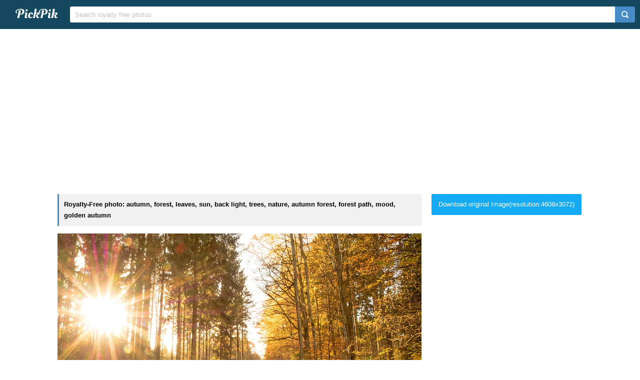

--- FILE ---
content_type: text/html; charset=UTF-8
request_url: https://www.pickpik.com/autumn-forest-leaves-sun-back-light-trees-56608
body_size: 7709
content:
<!DOCTYPE html>
<html lang="en">
<head>
    <meta charset="utf-8">
    <meta http-equiv="X-UA-Compatible" content="IE=edge,chrome=1">
    <meta name="viewport" content="width=device-width, initial-scale=1.0, maximum-scale=1.0, user-scalable=0">
    <meta name="keywords" content="Royalty Free, stock photo, autumn, forest, leaves, sun, back light, trees, nature, autumn forest, forest path, mood, golden autumn, sunset, leaves in the autumn, fall color, light, golden, coloring, color, away, idyll, trail, evening sun, pathway, grass, hour">                <title>Royalty-Free photo: Pathway between trees and grass during golden hour | PickPik</title>
    <link rel="shortcut icon" href="https://www.pickpik.com/public/css/favicon.ico">
    <link rel="stylesheet" href="https://www.pickpik.com/public/css/index.css?2024">
        <script data-ad-client="ca-pub-2606419576769320" async src="https://pagead2.googlesyndication.com/pagead/js/adsbygoogle.js"></script>
    </head>
<body itemscope itemtype="http://schema.org/ItemPage" ontouchstart="">
<script>
(function(i,s,o,g,r,a,m){i['GoogleAnalyticsObject']=r;i[r]=i[r]||function(){
(i[r].q=i[r].q||[]).push(arguments)},i[r].l=1*new Date();a=s.createElement(o),
m=s.getElementsByTagName(o)[0];a.async=1;a.src=g;m.parentNode.insertBefore(a,m)
})(window,document,'script','https://www.google-analytics.com/analytics.js','ga');
ga('create', 'UA-68216682-16', 'auto');
ga('send', 'pageview');
</script>
<header class="item_header">
    <div id="navbar" class="navbar">
        <div id="nav_inner">
            <a href="https://www.pickpik.com" class="nav_logo">
                <img src="https://www.pickpik.com/public/css/logo.svg" alt="PickPik logo">
            </a>
            <span class="resp_icon" id="lst_icon">
                <svg version="1.1" width="22" height="56"  viewBox="0 0 36 36" preserveAspectRatio="xMidYMid meet" xmlns="http://www.w3.org/2000/svg" xmlns:xlink="http://www.w3.org/1999/xlink">
                    <path class="clr-i-outline clr-i-outline-path-1" d="M32,29H4a1,1,0,0,1,0-2H32a1,1,0,0,1,0,2Z"></path><path class="clr-i-outline clr-i-outline-path-2" d="M32,19H4a1,1,0,0,1,0-2H32a1,1,0,0,1,0,2Z"></path><path class="clr-i-outline clr-i-outline-path-3" d="M32,9H4A1,1,0,0,1,4,7H32a1,1,0,0,1,0,2Z"></path>
                    <rect x="0" y="0" width="36" height="36" fill-opacity="0"/>
                </svg>
            </span>
            <!--<nav role="navigation" itemscope itemtype="http://schema.org/SiteNavigationElement" class="nav_list" id="nav_list">
                <a itemprop="url" href="https://www.pickpik.com/popular">Popular</a>
                <a itemprop="url" href="https://www.pickpik.com/tag">Tags</a>
                                <a onclick="show_login()">Login</a>
                <a onclick="show_register()">Register</a>
                            </nav>-->
            <div itemscope itemtype="http://schema.org/WebSite" id="search">
                <span class="search_icon">
                    <svg version="1.1" width="22" height="30" viewBox="0 0 36 36" preserveAspectRatio="xMidYMid meet" xmlns="http://www.w3.org/2000/svg" xmlns:xlink="http://www.w3.org/1999/xlink">
                        <path class="clr-i-outline clr-i-outline-path-1" d="M16.33,5.05A10.95,10.95,0,1,1,5.39,16,11,11,0,0,1,16.33,5.05m0-2.05a13,13,0,1,0,13,13,13,13,0,0,0-13-13Z"></path><path class="clr-i-outline clr-i-outline-path-2" d="M35,33.29l-7.37-7.42-1.42,1.41,7.37,7.42A1,1,0,1,0,35,33.29Z"></path>
                        <rect x="0" y="0" width="36" height="36" fill-opacity="0"/>
                    </svg>
                </span>
                <link itemprop="url" href="https://www.pickpik.com"/>
                <form itemprop="potentialAction" itemscope itemtype="http://schema.org/SearchAction" action="https://www.pickpik.com/search" id="search_form" method="get">
                    <meta itemprop="target" content="https://www.pickpik.com/search?q={q}"/>
                    <input placeholder="Search royalty free photos" itemprop="query-input" type="search" name="q" id="search_input" pattern=".*\S+.*" required="required">
                    <input type="hidden" name="sort" value="aesthetic">
                    <input type="submit" value="" id="search_sub">
                </form>
            </div>
                    </div>
    </div>
</header>

<div class="m20">
    <ins class="adsbygoogle"
    	 style="display:block"
    	 data-ad-client="ca-pub-2606419576769320"
    	 data-ad-slot="6755779896"
    	 data-ad-format="auto"></ins>
    <script>
    	(adsbygoogle = window.adsbygoogle || []).push({});
    </script>
</div>
<main id="main">
    <div class="resp w1050">
        <div itemprop="primaryImageOfPage" itemscope itemtype="http://schema.org/ImageObject"  class="view_left">
            <meta itemprop="representativeOfPage" content="true">
            <h1 itemprop="caption" class="line">Royalty-Free photo: autumn, forest, leaves, sun, back light, trees, nature, autumn forest, forest path, mood, golden autumn</h1>
            <figure>
                <meta itemprop="license" content="https://creativecommons.org/licenses/publicdomain/">
                <img itemprop="contentUrl" class="view_img" alt="pathway between trees and grass during golden hour" id="i" src="https://i1.pickpik.com/photos/437/755/587/autumn-forest-leaves-sun-preview.jpg">
                <figcaption class="overflow">pathway between trees and grass during golden hour</figcaption>
            </figure>
            <a class="license_a" rel="license" about="https://i1.pickpik.com/photos/437/755/587/autumn-forest-leaves-sun-preview.jpg" href="https://creativecommons.org/licenses/publicdomain/">Public Domain</a>
            <h2>Photo keywords:</h2>
            <div class="keywords_wrapper">
                                <ul class="tag">
                                            <li><a rel="tag" href="https://www.pickpik.com/search?q=autumn">autumn</a></li>
                                            <li><a rel="tag" href="https://www.pickpik.com/search?q=forest">forest</a></li>
                                            <li><a rel="tag" href="https://www.pickpik.com/search?q=leaves">leaves</a></li>
                                            <li><a rel="tag" href="https://www.pickpik.com/search?q=sun">sun</a></li>
                                            <li><a rel="tag" href="https://www.pickpik.com/search?q=back+light">back light</a></li>
                                            <li><a rel="tag" href="https://www.pickpik.com/search?q=trees">trees</a></li>
                                            <li><a rel="tag" href="https://www.pickpik.com/search?q=nature">nature</a></li>
                                            <li><a rel="tag" href="https://www.pickpik.com/search?q=autumn+forest">autumn forest</a></li>
                                            <li><a rel="tag" href="https://www.pickpik.com/search?q=forest+path">forest path</a></li>
                                            <li><a rel="tag" href="https://www.pickpik.com/search?q=mood">mood</a></li>
                                            <li><a rel="tag" href="https://www.pickpik.com/search?q=golden+autumn">golden autumn</a></li>
                                            <li><a rel="tag" href="https://www.pickpik.com/search?q=sunset">sunset</a></li>
                                            <li><a rel="tag" href="https://www.pickpik.com/search?q=leaves+in+the+autumn">leaves in the autumn</a></li>
                                            <li><a rel="tag" href="https://www.pickpik.com/search?q=fall+color">fall color</a></li>
                                            <li><a rel="tag" href="https://www.pickpik.com/search?q=light">light</a></li>
                                            <li><a rel="tag" href="https://www.pickpik.com/search?q=golden">golden</a></li>
                                            <li><a rel="tag" href="https://www.pickpik.com/search?q=coloring">coloring</a></li>
                                            <li><a rel="tag" href="https://www.pickpik.com/search?q=color">color</a></li>
                                            <li><a rel="tag" href="https://www.pickpik.com/search?q=away">away</a></li>
                                            <li><a rel="tag" href="https://www.pickpik.com/search?q=idyll">idyll</a></li>
                                            <li><a rel="tag" href="https://www.pickpik.com/search?q=trail">trail</a></li>
                                            <li><a rel="tag" href="https://www.pickpik.com/search?q=evening+sun">evening sun</a></li>
                                            <li><a rel="tag" href="https://www.pickpik.com/search?q=pathway">pathway</a></li>
                                            <li><a rel="tag" href="https://www.pickpik.com/search?q=grass">grass</a></li>
                                            <li><a rel="tag" href="https://www.pickpik.com/search?q=hour">hour</a></li>
                                    </ul>
                            </div>
            <meta itemprop="keywords" content="Royalty Free, stock photo, autumn, forest, leaves, sun, back light, trees, nature, autumn forest, forest path, mood, golden autumn, sunset, leaves in the autumn, fall color, light, golden, coloring, color, away, idyll, trail, evening sun, pathway, grass, hour">
            <span class="clear"></span>
                    </div>
        <div class="right_side">
                        <a id="download_url" download target="_blank" href="https://i1.pickpik.com/photos/437/755/587/autumn-forest-leaves-sun-f331a4e78d6287663e49a3788be9f04a.jpg">Download original Image(resolution:4608x3072)</a>
            <canvas id="canvas" class="none"></canvas>
            <img id="img" class="none" crossorigin="Anonymous">
                        
                        <div style="margin-bottom:20px;">
                <ins class="adsbygoogle"
                	 style="display:block"
                	 data-ad-client="ca-pub-2606419576769320"
                	 data-ad-slot="6755779896"
                	 data-ad-format="auto"></ins>
                <script>
                	(adsbygoogle = window.adsbygoogle || []).push({});
                </script>
            </div>
                        
            <ul class="info_list">
            	                <li>
                    <span class="info_title">
                        <svg version="1.1" width="20" height="20"  viewBox="0 0 36 36" preserveAspectRatio="xMidYMid meet" xmlns="http://www.w3.org/2000/svg" xmlns:xlink="http://www.w3.org/1999/xlink">
                            <title>cpu-line</title>
                            <path d="M23.08,23.07h-11v1.5H23.83a.75.75,0,0,0,.75-.75V11.33h-1.5Z" class="clr-i-outline clr-i-outline-path-1"></path><path d="M32.2,18.15a.8.8,0,1,0,0-1.6H30v-5.4h2.2a.8.8,0,1,0,0-1.6H30V8.1A2.1,2.1,0,0,0,27.9,6H26.35V3.8a.8.8,0,1,0-1.6,0V6h-5.4V3.8a.8.8,0,1,0-1.6,0V6h-5.4V3.8a.8.8,0,1,0-1.6,0V6H8.1A2.1,2.1,0,0,0,6,8.1V9.55H3.8a.8.8,0,1,0,0,1.6H6v5.4H3.8a.8.8,0,1,0,0,1.6H6v5.4H3.8a.8.8,0,1,0,0,1.6H6V27.9A2.1,2.1,0,0,0,8.1,30h2.65v2.2a.8.8,0,1,0,1.6,0V30h5.4v2.2a.8.8,0,1,0,1.6,0V30h5.4v2.2a.8.8,0,1,0,1.6,0V30H27.9A2.1,2.1,0,0,0,30,27.9V25.15h2.2a.8.8,0,1,0,0-1.6H30v-5.4ZM28,27.9a.1.1,0,0,1-.1.1H8.1a.1.1,0,0,1-.1-.1V8.1A.1.1,0,0,1,8.1,8H27.9a.1.1,0,0,1,.1.1Z" class="clr-i-outline clr-i-outline-path-2"></path>
                            <rect x="0" y="0" width="36" height="36" fill-opacity="0"/>
                        </svg>
                        <span>Aesthetic score</span>
                    </span>
                    <span class="info_detail">
                        72                    </span>
                </li>
                <li>
                    <span class="info_title">
                        <svg version="1.1" width="20" height="20"  viewBox="0 0 36 36" preserveAspectRatio="xMidYMid meet" xmlns="http://www.w3.org/2000/svg" xmlns:xlink="http://www.w3.org/1999/xlink">
                            <title>eye-line</title>
                            <path d="M33.62,17.53c-3.37-6.23-9.28-10-15.82-10S5.34,11.3,2,17.53L1.72,18l.26.48c3.37,6.23,9.28,10,15.82,10s12.46-3.72,15.82-10l.26-.48ZM17.8,26.43C12.17,26.43,7,23.29,4,18c3-5.29,8.17-8.43,13.8-8.43S28.54,12.72,31.59,18C28.54,23.29,23.42,26.43,17.8,26.43Z" class="clr-i-outline clr-i-outline-path-1"></path><path d="M18.09,11.17A6.86,6.86,0,1,0,25,18,6.86,6.86,0,0,0,18.09,11.17Zm0,11.72A4.86,4.86,0,1,1,23,18,4.87,4.87,0,0,1,18.09,22.89Z" class="clr-i-outline clr-i-outline-path-2"></path>
                            <rect x="0" y="0" width="36" height="36" fill-opacity="0"/>
                        </svg>
                        <span>Views</span>
                    </span>
                    <span class="info_detail">
                        11                    </span>
                </li>
                <span class="clear"></span>
            </ul>
            <script type="text/javascript" src="//s7.addthis.com/js/300/addthis_widget.js#pubid=ra-5842ce776fa58948"></script>
            <div class="addthis_inline_share_toolbox_82lf"></div>
            <div class="extra_info">
                <a href="/cdn-cgi/l/email-protection#402d252a2127352132002f35342c2f2f2b6e232f2d">Contact Us</a>
            </div>
        </div>
                    <link itemprop="relatedLink" href="https://www.pickpik.com/forest-autumn-the-nature-leaf-tree-81683">
                    <link itemprop="relatedLink" href="https://www.pickpik.com/forest-path-autumn-fall-leaves-mood-landscape-nature-45499">
                    <link itemprop="relatedLink" href="https://www.pickpik.com/shadow-autumn-forest-nature-tree-leaf-81575">
                    <link itemprop="relatedLink" href="https://www.pickpik.com/autumn-leaves-forest-autumn-leaves-nature-macro-81622">
                    <link itemprop="relatedLink" href="https://www.pickpik.com/walk-in-autumn-forest-leaves-wood-plants-83869">
                    <link itemprop="relatedLink" href="https://www.pickpik.com/walk-in-autumn-forest-leaves-wood-plants-83485">
                    <link itemprop="relatedLink" href="https://www.pickpik.com/walk-in-autumn-forest-leaves-wood-plants-84274">
                    <link itemprop="relatedLink" href="https://www.pickpik.com/walk-in-autumn-forest-leaves-wood-plants-84276">
                    <link itemprop="relatedLink" href="https://www.pickpik.com/walk-in-autumn-forest-leaves-wood-plants-83439">
                    <link itemprop="relatedLink" href="https://www.pickpik.com/walk-in-autumn-forest-leaves-wood-plants-83977">
                    <link itemprop="relatedLink" href="https://www.pickpik.com/walk-in-autumn-forest-leaves-wood-plants-83781">
                    <link itemprop="relatedLink" href="https://www.pickpik.com/walk-in-autumn-forest-leaves-wood-plants-82632">
                    <link itemprop="relatedLink" href="https://www.pickpik.com/walk-in-autumn-forest-leaves-wood-plants-83205">
                    <link itemprop="relatedLink" href="https://www.pickpik.com/walk-in-autumn-forest-leaves-wood-plants-85964">
                    <link itemprop="relatedLink" href="https://www.pickpik.com/walk-in-autumn-forest-leaves-wood-plants-86000">
                    <link itemprop="relatedLink" href="https://www.pickpik.com/walk-in-autumn-forest-leaves-wood-plants-86001">
                    <link itemprop="relatedLink" href="https://www.pickpik.com/walk-in-autumn-forest-leaves-wood-plants-85853">
                    <link itemprop="relatedLink" href="https://www.pickpik.com/walk-in-autumn-forest-leaves-wood-plants-85915">
                    <link itemprop="relatedLink" href="https://www.pickpik.com/walk-in-autumn-forest-leaves-wood-plants-85916">
                    <link itemprop="relatedLink" href="https://www.pickpik.com/walk-in-autumn-forest-leaves-wood-plants-86035">
                    <link itemprop="relatedLink" href="https://www.pickpik.com/walk-in-autumn-forest-leaves-wood-plants-86088">
                    <link itemprop="relatedLink" href="https://www.pickpik.com/walk-in-autumn-forest-leaves-wood-plants-86090">
                    <link itemprop="relatedLink" href="https://www.pickpik.com/walk-in-autumn-forest-leaves-wood-plants-84827">
                    <link itemprop="relatedLink" href="https://www.pickpik.com/walk-in-autumn-forest-leaves-wood-plants-85771">
                    <link itemprop="relatedLink" href="https://www.pickpik.com/walk-in-autumn-forest-leaves-wood-plants-85813">
                    <link itemprop="relatedLink" href="https://www.pickpik.com/walk-in-autumn-forest-leaves-wood-plants-85302">
                    <link itemprop="relatedLink" href="https://www.pickpik.com/walk-in-autumn-forest-leaves-wood-plants-85575">
                    <link itemprop="relatedLink" href="https://www.pickpik.com/walk-in-autumn-forest-leaves-wood-plants-85576">
                    <link itemprop="relatedLink" href="https://www.pickpik.com/walk-in-autumn-forest-leaves-wood-plants-85577">
                    <link itemprop="relatedLink" href="https://www.pickpik.com/walk-in-autumn-forest-leaves-wood-plants-85578">
                <span class="clear"></span>
    </div>
        <div class="m20">
        <ins class="adsbygoogle"
        	 style="display:block"
        	 data-ad-client="ca-pub-2606419576769320"
        	 data-ad-slot="6755779896"
        	 data-ad-format="auto"></ins>
        <script data-cfasync="false" src="/cdn-cgi/scripts/5c5dd728/cloudflare-static/email-decode.min.js"></script><script>
        	(adsbygoogle = window.adsbygoogle || []).push({});
        </script>
    </div>
                <div class="related_list">
            <h2 class="view_h2">Related Royalty Free Photos</h2>
            <ul itemscope itemtype="http://schema.org/ImageGallery" class="flex-images" id="flow">
                <li itemprop="associatedMedia" itemscope itemtype="http://schema.org/ImageObject" class="item shadow" data-w="450" data-h="300">
    <span class="res">5472x3648</span>
    <meta itemprop="fileFormat" content="image/jpeg">
    <meta itemprop="keywords" content="Royalty Free, stock photo, Forest, autumn, the, nature, leaf, tree, sunlight, yellow, outdoors, season, light - Natural Phenomenon, orange Color, woodland, gold Colored, vibrant Color, beauty In Nature, sun, sunbeam, defocused, landscape, multi Colored, bright, backgrounds, park - Man Made Space, green Color, color Image, day">
    <link itemprop="contentUrl" href="https://i1.pickpik.com/photos/157/995/715/autumn-forest-the-nature-preview.jpg">
    <figure>
        <a itemprop="url" href="https://www.pickpik.com/forest-autumn-the-nature-leaf-tree-81683" target="_blank">
            <meta itemprop="license" content="https://creativecommons.org/licenses/publicdomain/">
            <img itemprop="thumbnail" alt="The Forest in Autumn" title="The Forest in Autumn" src="https://i1.pickpik.com/photos/157/995/715/autumn-forest-the-nature-thumb.jpg">
        </a>
        <figcaption itemprop="caption" class="overflow">The Forest in Autumn</figcaption>
    </figure>
    <a class="license_a" rel="license" about="https://i1.pickpik.com/photos/157/995/715/autumn-forest-the-nature-thumb.jpg" href="https://creativecommons.org/licenses/publicdomain/">Public Domain</a>
</li>
<li itemprop="associatedMedia" itemscope itemtype="http://schema.org/ImageObject" class="item shadow" data-w="420" data-h="300">
    <span class="res">5734x4096</span>
    <meta itemprop="fileFormat" content="image/jpeg">
    <meta itemprop="keywords" content="Royalty Free, stock photo, forest path, autumn, fall leaves, mood, landscape, nature, trees, forest, fall color, forest trail, rest, back light, idyll, autumn light, fall foliage, hiking, nature trail, leaves">
    <link itemprop="contentUrl" href="https://i1.pickpik.com/photos/747/905/230/forest-path-autumn-fall-leaves-mood-preview.jpg">
    <figure>
        <a itemprop="url" href="https://www.pickpik.com/forest-path-autumn-fall-leaves-mood-landscape-nature-45499" target="_blank">
            <meta itemprop="license" content="https://creativecommons.org/licenses/publicdomain/">
            <img itemprop="thumbnail" alt="forest with autumn leaves" title="forest with autumn leaves" src="https://i1.pickpik.com/photos/747/905/230/forest-path-autumn-fall-leaves-mood-thumb.jpg">
        </a>
        <figcaption itemprop="caption" class="overflow">forest with autumn leaves</figcaption>
    </figure>
    <a class="license_a" rel="license" about="https://i1.pickpik.com/photos/747/905/230/forest-path-autumn-fall-leaves-mood-thumb.jpg" href="https://creativecommons.org/licenses/publicdomain/">Public Domain</a>
</li>
<li itemprop="associatedMedia" itemscope itemtype="http://schema.org/ImageObject" class="item shadow" data-w="450" data-h="300">
    <span class="res">3000x2000</span>
    <meta itemprop="fileFormat" content="image/jpeg">
    <meta itemprop="keywords" content="Royalty Free, stock photo, Shadow, Autumn, Forest, nature, tree, leaf, outdoors, woodland, landscape, sunlight, yellow, season, beauty In Nature, scenics, light - Natural Phenomenon, footpath, orange Color, gold Colored, non-Urban Scene, sunbeam, green Color, branch, sun, no People, tranquil Scene, rural Scene, vibrant Color, color Image, day, tree trunk">
    <link itemprop="contentUrl" href="https://i1.pickpik.com/photos/539/722/388/autumn-forest-shadow-nature-preview.jpg">
    <figure>
        <a itemprop="url" href="https://www.pickpik.com/shadow-autumn-forest-nature-tree-leaf-81575" target="_blank">
            <meta itemprop="license" content="https://creativecommons.org/licenses/publicdomain/">
            <img itemprop="thumbnail" alt="Shadow Autumn Forest" title="Shadow Autumn Forest" src="https://i1.pickpik.com/photos/539/722/388/autumn-forest-shadow-nature-thumb.jpg">
        </a>
        <figcaption itemprop="caption" class="overflow">Shadow Autumn Forest</figcaption>
    </figure>
    <a class="license_a" rel="license" about="https://i1.pickpik.com/photos/539/722/388/autumn-forest-shadow-nature-thumb.jpg" href="https://creativecommons.org/licenses/publicdomain/">Public Domain</a>
</li>
<li itemprop="associatedMedia" itemscope itemtype="http://schema.org/ImageObject" class="item shadow" data-w="450" data-h="300">
    <span class="res">3000x2000</span>
    <meta itemprop="fileFormat" content="image/jpeg">
    <meta itemprop="keywords" content="Royalty Free, stock photo, Autumn Leaves, Forest, autumn, leaves, nature, macro, close-up, yellow, leaf, color Image, outdoors, brown, no People, insect, bee, large group of animals">
    <link itemprop="contentUrl" href="https://i1.pickpik.com/photos/413/768/832/autumn-forest-leaves-nature-preview.jpg">
    <figure>
        <a itemprop="url" href="https://www.pickpik.com/autumn-leaves-forest-autumn-leaves-nature-macro-81622" target="_blank">
            <meta itemprop="license" content="https://creativecommons.org/licenses/publicdomain/">
            <img itemprop="thumbnail" alt="Autumn Leaves Forest" title="Autumn Leaves Forest" src="https://i1.pickpik.com/photos/413/768/832/autumn-forest-leaves-nature-thumb.jpg">
        </a>
        <figcaption itemprop="caption" class="overflow">Autumn Leaves Forest</figcaption>
    </figure>
    <a class="license_a" rel="license" about="https://i1.pickpik.com/photos/413/768/832/autumn-forest-leaves-nature-thumb.jpg" href="https://creativecommons.org/licenses/publicdomain/">Public Domain</a>
</li>
<li itemprop="associatedMedia" itemscope itemtype="http://schema.org/ImageObject" class="item shadow" data-w="200" data-h="300">
    <span class="res">2358x3537</span>
    <meta itemprop="fileFormat" content="image/jpeg">
    <meta itemprop="keywords" content="Royalty Free, stock photo, walk in, autumn, forest, leaves, wood, plants, trees, walk, logs, branch, metal, rusty, iron - Metal, steel, industry, backgrounds, old, no people, day, outdoors, close-up">
    <link itemprop="contentUrl" href="https://i1.pickpik.com/photos/592/1015/735/leaves-wood-plants-trees-preview.jpg">
    <figure>
        <a itemprop="url" href="https://www.pickpik.com/walk-in-autumn-forest-leaves-wood-plants-83869" target="_blank">
            <meta itemprop="license" content="https://creativecommons.org/licenses/publicdomain/">
            <img itemprop="thumbnail" alt="A walk in an autumn forest" title="A walk in an autumn forest" src="https://i1.pickpik.com/photos/592/1015/735/leaves-wood-plants-trees-thumb.jpg">
        </a>
        <figcaption itemprop="caption" class="overflow">A walk in an autumn forest</figcaption>
    </figure>
    <a class="license_a" rel="license" about="https://i1.pickpik.com/photos/592/1015/735/leaves-wood-plants-trees-thumb.jpg" href="https://creativecommons.org/licenses/publicdomain/">Public Domain</a>
</li>
<li itemprop="associatedMedia" itemscope itemtype="http://schema.org/ImageObject" class="item shadow" data-w="450" data-h="300">
    <span class="res">4765x3177</span>
    <meta itemprop="fileFormat" content="image/jpeg">
    <meta itemprop="keywords" content="Royalty Free, stock photo, walk in, autumn, forest, leaves, wood, plants, trees, walk, logs, branch, nature, tree, plant, season, outdoors, winter, springtime, close-up, beauty In Nature, backgrounds, macro, fruit, red, twig">
    <link itemprop="contentUrl" href="https://i1.pickpik.com/photos/269/267/823/leaves-wood-plants-trees-preview.jpg">
    <figure>
        <a itemprop="url" href="https://www.pickpik.com/walk-in-autumn-forest-leaves-wood-plants-83485" target="_blank">
            <meta itemprop="license" content="https://creativecommons.org/licenses/publicdomain/">
            <img itemprop="thumbnail" alt="A walk in an autumn forest" title="A walk in an autumn forest" src="https://i1.pickpik.com/photos/269/267/823/leaves-wood-plants-trees-thumb.jpg">
        </a>
        <figcaption itemprop="caption" class="overflow">A walk in an autumn forest</figcaption>
    </figure>
    <a class="license_a" rel="license" about="https://i1.pickpik.com/photos/269/267/823/leaves-wood-plants-trees-thumb.jpg" href="https://creativecommons.org/licenses/publicdomain/">Public Domain</a>
</li>
<li itemprop="associatedMedia" itemscope itemtype="http://schema.org/ImageObject" class="item shadow" data-w="450" data-h="300">
    <span class="res">5321x3547</span>
    <meta itemprop="fileFormat" content="image/jpeg">
    <meta itemprop="keywords" content="Royalty Free, stock photo, walk in, autumn, forest, leaves, wood, plants, trees, walk, logs, branch, nature, tree, growth, plant, leaf, green Color, outdoors, tree trunk, no people, day">
    <link itemprop="contentUrl" href="https://i1.pickpik.com/photos/208/568/901/leaves-wood-plants-trees-preview.jpg">
    <figure>
        <a itemprop="url" href="https://www.pickpik.com/walk-in-autumn-forest-leaves-wood-plants-84274" target="_blank">
            <meta itemprop="license" content="https://creativecommons.org/licenses/publicdomain/">
            <img itemprop="thumbnail" alt="A walk in an autumn forest" title="A walk in an autumn forest" src="https://i1.pickpik.com/photos/208/568/901/leaves-wood-plants-trees-thumb.jpg">
        </a>
        <figcaption itemprop="caption" class="overflow">A walk in an autumn forest</figcaption>
    </figure>
    <a class="license_a" rel="license" about="https://i1.pickpik.com/photos/208/568/901/leaves-wood-plants-trees-thumb.jpg" href="https://creativecommons.org/licenses/publicdomain/">Public Domain</a>
</li>
<li itemprop="associatedMedia" itemscope itemtype="http://schema.org/ImageObject" class="item shadow" data-w="450" data-h="300">
    <span class="res">5321x3547</span>
    <meta itemprop="fileFormat" content="image/jpeg">
    <meta itemprop="keywords" content="Royalty Free, stock photo, walk in, autumn, forest, leaves, wood, plants, trees, walk, logs, branch, nature, leaf, plant, close-up, season, outdoors, brown, grass, fungus, no people, toadstool">
    <link itemprop="contentUrl" href="https://i1.pickpik.com/photos/977/374/447/leaves-wood-plants-trees-preview.jpg">
    <figure>
        <a itemprop="url" href="https://www.pickpik.com/walk-in-autumn-forest-leaves-wood-plants-84276" target="_blank">
            <meta itemprop="license" content="https://creativecommons.org/licenses/publicdomain/">
            <img itemprop="thumbnail" alt="A walk in an autumn forest" title="A walk in an autumn forest" src="https://i1.pickpik.com/photos/977/374/447/leaves-wood-plants-trees-thumb.jpg">
        </a>
        <figcaption itemprop="caption" class="overflow">A walk in an autumn forest</figcaption>
    </figure>
    <a class="license_a" rel="license" about="https://i1.pickpik.com/photos/977/374/447/leaves-wood-plants-trees-thumb.jpg" href="https://creativecommons.org/licenses/publicdomain/">Public Domain</a>
</li>
<li itemprop="associatedMedia" itemscope itemtype="http://schema.org/ImageObject" class="item shadow" data-w="450" data-h="300">
    <span class="res">5321x3547</span>
    <meta itemprop="fileFormat" content="image/jpeg">
    <meta itemprop="keywords" content="Royalty Free, stock photo, walk in, autumn, forest, leaves, wood, plants, trees, walk, logs, branch, nature, outdoors, woodland, wood - Material, tree, no People, rusty, day, rotting, close-up">
    <link itemprop="contentUrl" href="https://i1.pickpik.com/photos/850/204/907/leaves-wood-plants-trees-preview.jpg">
    <figure>
        <a itemprop="url" href="https://www.pickpik.com/walk-in-autumn-forest-leaves-wood-plants-83439" target="_blank">
            <meta itemprop="license" content="https://creativecommons.org/licenses/publicdomain/">
            <img itemprop="thumbnail" alt="A walk in an autumn forest" title="A walk in an autumn forest" src="https://i1.pickpik.com/photos/850/204/907/leaves-wood-plants-trees-thumb.jpg">
        </a>
        <figcaption itemprop="caption" class="overflow">A walk in an autumn forest</figcaption>
    </figure>
    <a class="license_a" rel="license" about="https://i1.pickpik.com/photos/850/204/907/leaves-wood-plants-trees-thumb.jpg" href="https://creativecommons.org/licenses/publicdomain/">Public Domain</a>
</li>
<li itemprop="associatedMedia" itemscope itemtype="http://schema.org/ImageObject" class="item shadow" data-w="450" data-h="300">
    <span class="res">5305x3537</span>
    <meta itemprop="fileFormat" content="image/jpeg">
    <meta itemprop="keywords" content="Royalty Free, stock photo, walk in, autumn, forest, leaves, wood, plants, trees, walk, logs, branch, iron - Metal, steel, food and drink, no people, food, close-up, day, freshness">
    <link itemprop="contentUrl" href="https://i1.pickpik.com/photos/49/564/946/leaves-wood-plants-trees-preview.jpg">
    <figure>
        <a itemprop="url" href="https://www.pickpik.com/walk-in-autumn-forest-leaves-wood-plants-83977" target="_blank">
            <meta itemprop="license" content="https://creativecommons.org/licenses/publicdomain/">
            <img itemprop="thumbnail" alt="A walk in an autumn forest" title="A walk in an autumn forest" src="https://i1.pickpik.com/photos/49/564/946/leaves-wood-plants-trees-thumb.jpg">
        </a>
        <figcaption itemprop="caption" class="overflow">A walk in an autumn forest</figcaption>
    </figure>
    <a class="license_a" rel="license" about="https://i1.pickpik.com/photos/49/564/946/leaves-wood-plants-trees-thumb.jpg" href="https://creativecommons.org/licenses/publicdomain/">Public Domain</a>
</li>
<li itemprop="associatedMedia" itemscope itemtype="http://schema.org/ImageObject" class="item shadow" data-w="450" data-h="300">
    <span class="res">5274x3516</span>
    <meta itemprop="fileFormat" content="image/jpeg">
    <meta itemprop="keywords" content="Royalty Free, stock photo, walk in, autumn, forest, leaves, wood, plants, trees, walk, logs, branch, nature, tree, woodland, outdoors, tree Trunk, plant, no People, landscape, beauty In Nature, scenics, pine tree">
    <link itemprop="contentUrl" href="https://i1.pickpik.com/photos/454/409/197/leaves-wood-plants-trees-preview.jpg">
    <figure>
        <a itemprop="url" href="https://www.pickpik.com/walk-in-autumn-forest-leaves-wood-plants-83781" target="_blank">
            <meta itemprop="license" content="https://creativecommons.org/licenses/publicdomain/">
            <img itemprop="thumbnail" alt="A walk in an autumn forest" title="A walk in an autumn forest" src="https://i1.pickpik.com/photos/454/409/197/leaves-wood-plants-trees-thumb.jpg">
        </a>
        <figcaption itemprop="caption" class="overflow">A walk in an autumn forest</figcaption>
    </figure>
    <a class="license_a" rel="license" about="https://i1.pickpik.com/photos/454/409/197/leaves-wood-plants-trees-thumb.jpg" href="https://creativecommons.org/licenses/publicdomain/">Public Domain</a>
</li>
<li itemprop="associatedMedia" itemscope itemtype="http://schema.org/ImageObject" class="item shadow" data-w="450" data-h="300">
    <span class="res">5321x3547</span>
    <meta itemprop="fileFormat" content="image/jpeg">
    <meta itemprop="keywords" content="Royalty Free, stock photo, walk in, autumn, forest, leaves, wood, plants, trees, walk, logs, branch, nature, tree, season, flower, pink Color, plant, outdoors, japan, springtime, beauty In Nature, winter, blossom, fragility, day, no people">
    <link itemprop="contentUrl" href="https://i1.pickpik.com/photos/240/895/586/leaves-wood-plants-trees-preview.jpg">
    <figure>
        <a itemprop="url" href="https://www.pickpik.com/walk-in-autumn-forest-leaves-wood-plants-82632" target="_blank">
            <meta itemprop="license" content="https://creativecommons.org/licenses/publicdomain/">
            <img itemprop="thumbnail" alt="A walk in an autumn forest" title="A walk in an autumn forest" src="https://i1.pickpik.com/photos/240/895/586/leaves-wood-plants-trees-thumb.jpg">
        </a>
        <figcaption itemprop="caption" class="overflow">A walk in an autumn forest</figcaption>
    </figure>
    <a class="license_a" rel="license" about="https://i1.pickpik.com/photos/240/895/586/leaves-wood-plants-trees-thumb.jpg" href="https://creativecommons.org/licenses/publicdomain/">Public Domain</a>
</li>
<li itemprop="associatedMedia" itemscope itemtype="http://schema.org/ImageObject" class="item shadow" data-w="450" data-h="300">
    <span class="res">5321x3547</span>
    <meta itemprop="fileFormat" content="image/jpeg">
    <meta itemprop="keywords" content="Royalty Free, stock photo, walk in, autumn, forest, leaves, wood, plants, trees, walk, logs, branch, nature, tree, woodland, outdoors, no People, day, close-up">
    <link itemprop="contentUrl" href="https://i1.pickpik.com/photos/843/527/735/leaves-wood-plants-trees-preview.jpg">
    <figure>
        <a itemprop="url" href="https://www.pickpik.com/walk-in-autumn-forest-leaves-wood-plants-83205" target="_blank">
            <meta itemprop="license" content="https://creativecommons.org/licenses/publicdomain/">
            <img itemprop="thumbnail" alt="A walk in an autumn forest" title="A walk in an autumn forest" src="https://i1.pickpik.com/photos/843/527/735/leaves-wood-plants-trees-thumb.jpg">
        </a>
        <figcaption itemprop="caption" class="overflow">A walk in an autumn forest</figcaption>
    </figure>
    <a class="license_a" rel="license" about="https://i1.pickpik.com/photos/843/527/735/leaves-wood-plants-trees-thumb.jpg" href="https://creativecommons.org/licenses/publicdomain/">Public Domain</a>
</li>
<li itemprop="associatedMedia" itemscope itemtype="http://schema.org/ImageObject" class="item shadow" data-w="450" data-h="300">
    <span class="res">4791x3194</span>
    <meta itemprop="fileFormat" content="image/jpeg">
    <meta itemprop="keywords" content="Royalty Free, stock photo, walk in, autumn, forest, leaves, wood, plants, trees, walk, logs, branch, nature, plant, outdoors, close-up, tree, no people, day, growth">
    <link itemprop="contentUrl" href="https://i1.pickpik.com/photos/349/696/29/leaves-wood-plants-trees-preview.jpg">
    <figure>
        <a itemprop="url" href="https://www.pickpik.com/walk-in-autumn-forest-leaves-wood-plants-85964" target="_blank">
            <meta itemprop="license" content="https://creativecommons.org/licenses/publicdomain/">
            <img itemprop="thumbnail" alt="A walk in an autumn forest" title="A walk in an autumn forest" src="https://i1.pickpik.com/photos/349/696/29/leaves-wood-plants-trees-thumb.jpg">
        </a>
        <figcaption itemprop="caption" class="overflow">A walk in an autumn forest</figcaption>
    </figure>
    <a class="license_a" rel="license" about="https://i1.pickpik.com/photos/349/696/29/leaves-wood-plants-trees-thumb.jpg" href="https://creativecommons.org/licenses/publicdomain/">Public Domain</a>
</li>
<li itemprop="associatedMedia" itemscope itemtype="http://schema.org/ImageObject" class="item shadow" data-w="450" data-h="300">
    <span class="res">5472x3648</span>
    <meta itemprop="fileFormat" content="image/jpeg">
    <meta itemprop="keywords" content="Royalty Free, stock photo, walk in, autumn, forest, leaves, wood, plants, trees, walk, logs, branch, nature, outdoors, tree, dirt, tree trunk, no people, day">
    <link itemprop="contentUrl" href="https://i1.pickpik.com/photos/598/722/408/leaves-wood-plants-trees-preview.jpg">
    <figure>
        <a itemprop="url" href="https://www.pickpik.com/walk-in-autumn-forest-leaves-wood-plants-86000" target="_blank">
            <meta itemprop="license" content="https://creativecommons.org/licenses/publicdomain/">
            <img itemprop="thumbnail" alt="A walk in an autumn forest" title="A walk in an autumn forest" src="https://i1.pickpik.com/photos/598/722/408/leaves-wood-plants-trees-thumb.jpg">
        </a>
        <figcaption itemprop="caption" class="overflow">A walk in an autumn forest</figcaption>
    </figure>
    <a class="license_a" rel="license" about="https://i1.pickpik.com/photos/598/722/408/leaves-wood-plants-trees-thumb.jpg" href="https://creativecommons.org/licenses/publicdomain/">Public Domain</a>
</li>
<li itemprop="associatedMedia" itemscope itemtype="http://schema.org/ImageObject" class="item shadow" data-w="450" data-h="300">
    <span class="res">5472x3648</span>
    <meta itemprop="fileFormat" content="image/jpeg">
    <meta itemprop="keywords" content="Royalty Free, stock photo, walk in, autumn, forest, leaves, wood, plants, trees, walk, logs, branch, nature, tree, backgrounds, outdoors, day, no people, tree trunk">
    <link itemprop="contentUrl" href="https://i1.pickpik.com/photos/77/21/290/leaves-wood-plants-trees-preview.jpg">
    <figure>
        <a itemprop="url" href="https://www.pickpik.com/walk-in-autumn-forest-leaves-wood-plants-86001" target="_blank">
            <meta itemprop="license" content="https://creativecommons.org/licenses/publicdomain/">
            <img itemprop="thumbnail" alt="A walk in an autumn forest" title="A walk in an autumn forest" src="https://i1.pickpik.com/photos/77/21/290/leaves-wood-plants-trees-thumb.jpg">
        </a>
        <figcaption itemprop="caption" class="overflow">A walk in an autumn forest</figcaption>
    </figure>
    <a class="license_a" rel="license" about="https://i1.pickpik.com/photos/77/21/290/leaves-wood-plants-trees-thumb.jpg" href="https://creativecommons.org/licenses/publicdomain/">Public Domain</a>
</li>
<li itemprop="associatedMedia" itemscope itemtype="http://schema.org/ImageObject" class="item shadow" data-w="450" data-h="300">
    <span class="res">5321x3547</span>
    <meta itemprop="fileFormat" content="image/jpeg">
    <meta itemprop="keywords" content="Royalty Free, stock photo, walk in, autumn, forest, leaves, wood, plants, trees, walk, logs, branch, nature, outdoors, tree, woodland, winter, no People, plant, fragility, day">
    <link itemprop="contentUrl" href="https://i1.pickpik.com/photos/375/658/555/leaves-wood-plants-trees-preview.jpg">
    <figure>
        <a itemprop="url" href="https://www.pickpik.com/walk-in-autumn-forest-leaves-wood-plants-85853" target="_blank">
            <meta itemprop="license" content="https://creativecommons.org/licenses/publicdomain/">
            <img itemprop="thumbnail" alt="A walk in an autumn forest" title="A walk in an autumn forest" src="https://i1.pickpik.com/photos/375/658/555/leaves-wood-plants-trees-thumb.jpg">
        </a>
        <figcaption itemprop="caption" class="overflow">A walk in an autumn forest</figcaption>
    </figure>
    <a class="license_a" rel="license" about="https://i1.pickpik.com/photos/375/658/555/leaves-wood-plants-trees-thumb.jpg" href="https://creativecommons.org/licenses/publicdomain/">Public Domain</a>
</li>
<li itemprop="associatedMedia" itemscope itemtype="http://schema.org/ImageObject" class="item shadow" data-w="450" data-h="300">
    <span class="res">4665x3110</span>
    <meta itemprop="fileFormat" content="image/jpeg">
    <meta itemprop="keywords" content="Royalty Free, stock photo, walk in, autumn, forest, leaves, wood, plants, trees, walk, logs, branch, tree, nature, springtime, outdoors, season, plant, close-up, twig, flower, beauty In Nature, leaf, focus on foreground, day, no people">
    <link itemprop="contentUrl" href="https://i1.pickpik.com/photos/720/499/653/leaves-wood-plants-trees-preview.jpg">
    <figure>
        <a itemprop="url" href="https://www.pickpik.com/walk-in-autumn-forest-leaves-wood-plants-85915" target="_blank">
            <meta itemprop="license" content="https://creativecommons.org/licenses/publicdomain/">
            <img itemprop="thumbnail" alt="A walk in an autumn forest" title="A walk in an autumn forest" src="https://i1.pickpik.com/photos/720/499/653/leaves-wood-plants-trees-thumb.jpg">
        </a>
        <figcaption itemprop="caption" class="overflow">A walk in an autumn forest</figcaption>
    </figure>
    <a class="license_a" rel="license" about="https://i1.pickpik.com/photos/720/499/653/leaves-wood-plants-trees-thumb.jpg" href="https://creativecommons.org/licenses/publicdomain/">Public Domain</a>
</li>
<li itemprop="associatedMedia" itemscope itemtype="http://schema.org/ImageObject" class="item shadow" data-w="450" data-h="300">
    <span class="res">5321x3547</span>
    <meta itemprop="fileFormat" content="image/jpeg">
    <meta itemprop="keywords" content="Royalty Free, stock photo, walk in, autumn, forest, leaves, wood, plants, trees, walk, logs, branch, nature, tree, flower, outdoors, plant, season, beauty In Nature, no people, springtime, day">
    <link itemprop="contentUrl" href="https://i1.pickpik.com/photos/72/560/53/leaves-wood-plants-trees-preview.jpg">
    <figure>
        <a itemprop="url" href="https://www.pickpik.com/walk-in-autumn-forest-leaves-wood-plants-85916" target="_blank">
            <meta itemprop="license" content="https://creativecommons.org/licenses/publicdomain/">
            <img itemprop="thumbnail" alt="A walk in an autumn forest" title="A walk in an autumn forest" src="https://i1.pickpik.com/photos/72/560/53/leaves-wood-plants-trees-thumb.jpg">
        </a>
        <figcaption itemprop="caption" class="overflow">A walk in an autumn forest</figcaption>
    </figure>
    <a class="license_a" rel="license" about="https://i1.pickpik.com/photos/72/560/53/leaves-wood-plants-trees-thumb.jpg" href="https://creativecommons.org/licenses/publicdomain/">Public Domain</a>
</li>
<li itemprop="associatedMedia" itemscope itemtype="http://schema.org/ImageObject" class="item shadow" data-w="450" data-h="300">
    <span class="res">5321x3547</span>
    <meta itemprop="fileFormat" content="image/jpeg">
    <meta itemprop="keywords" content="Royalty Free, stock photo, walk in, autumn, forest, leaves, wood, plants, trees, walk, logs, branch, nature, woodland, tree, outdoors, wood - Material, log, fire - Natural Phenomenon, burning, tree Trunk, firewood, no people, day, close-up">
    <link itemprop="contentUrl" href="https://i1.pickpik.com/photos/456/341/268/leaves-wood-plants-trees-preview.jpg">
    <figure>
        <a itemprop="url" href="https://www.pickpik.com/walk-in-autumn-forest-leaves-wood-plants-86035" target="_blank">
            <meta itemprop="license" content="https://creativecommons.org/licenses/publicdomain/">
            <img itemprop="thumbnail" alt="A walk in an autumn forest" title="A walk in an autumn forest" src="https://i1.pickpik.com/photos/456/341/268/leaves-wood-plants-trees-thumb.jpg">
        </a>
        <figcaption itemprop="caption" class="overflow">A walk in an autumn forest</figcaption>
    </figure>
    <a class="license_a" rel="license" about="https://i1.pickpik.com/photos/456/341/268/leaves-wood-plants-trees-thumb.jpg" href="https://creativecommons.org/licenses/publicdomain/">Public Domain</a>
</li>
<li itemprop="associatedMedia" itemscope itemtype="http://schema.org/ImageObject" class="item shadow" data-w="450" data-h="300">
    <span class="res">5472x3648</span>
    <meta itemprop="fileFormat" content="image/jpeg">
    <meta itemprop="keywords" content="Royalty Free, stock photo, walk in, autumn, forest, leaves, wood, plants, trees, walk, logs, branch, nature, grass, plant, outdoors, winter, close-up, no people">
    <link itemprop="contentUrl" href="https://i1.pickpik.com/photos/232/923/596/leaves-wood-plants-trees-preview.jpg">
    <figure>
        <a itemprop="url" href="https://www.pickpik.com/walk-in-autumn-forest-leaves-wood-plants-86088" target="_blank">
            <meta itemprop="license" content="https://creativecommons.org/licenses/publicdomain/">
            <img itemprop="thumbnail" alt="A walk in an autumn forest" title="A walk in an autumn forest" src="https://i1.pickpik.com/photos/232/923/596/leaves-wood-plants-trees-thumb.jpg">
        </a>
        <figcaption itemprop="caption" class="overflow">A walk in an autumn forest</figcaption>
    </figure>
    <a class="license_a" rel="license" about="https://i1.pickpik.com/photos/232/923/596/leaves-wood-plants-trees-thumb.jpg" href="https://creativecommons.org/licenses/publicdomain/">Public Domain</a>
</li>
<li itemprop="associatedMedia" itemscope itemtype="http://schema.org/ImageObject" class="item shadow" data-w="450" data-h="300">
    <span class="res">5321x3547</span>
    <meta itemprop="fileFormat" content="image/jpeg">
    <meta itemprop="keywords" content="Royalty Free, stock photo, walk in, autumn, forest, leaves, wood, plants, trees, walk, logs, branch, tree, nature, winter, backgrounds, outdoors, no people">
    <link itemprop="contentUrl" href="https://i1.pickpik.com/photos/151/826/476/leaves-wood-plants-trees-preview.jpg">
    <figure>
        <a itemprop="url" href="https://www.pickpik.com/walk-in-autumn-forest-leaves-wood-plants-86090" target="_blank">
            <meta itemprop="license" content="https://creativecommons.org/licenses/publicdomain/">
            <img itemprop="thumbnail" alt="A walk in an autumn forest" title="A walk in an autumn forest" src="https://i1.pickpik.com/photos/151/826/476/leaves-wood-plants-trees-thumb.jpg">
        </a>
        <figcaption itemprop="caption" class="overflow">A walk in an autumn forest</figcaption>
    </figure>
    <a class="license_a" rel="license" about="https://i1.pickpik.com/photos/151/826/476/leaves-wood-plants-trees-thumb.jpg" href="https://creativecommons.org/licenses/publicdomain/">Public Domain</a>
</li>
<li itemprop="associatedMedia" itemscope itemtype="http://schema.org/ImageObject" class="item shadow" data-w="450" data-h="300">
    <span class="res">5472x3648</span>
    <meta itemprop="fileFormat" content="image/jpeg">
    <meta itemprop="keywords" content="Royalty Free, stock photo, walk in, autumn, forest, leaves, wood, plants, trees, walk, logs, branch, nature, winter, tree, close-up, plant, season, outdoors, cold - Temperature, frost, snow, backgrounds, macro, frozen, no People, red, day, focus on foreground">
    <link itemprop="contentUrl" href="https://i1.pickpik.com/photos/779/650/447/leaves-wood-plants-trees-preview.jpg">
    <figure>
        <a itemprop="url" href="https://www.pickpik.com/walk-in-autumn-forest-leaves-wood-plants-84827" target="_blank">
            <meta itemprop="license" content="https://creativecommons.org/licenses/publicdomain/">
            <img itemprop="thumbnail" alt="A walk in an autumn forest" title="A walk in an autumn forest" src="https://i1.pickpik.com/photos/779/650/447/leaves-wood-plants-trees-thumb.jpg">
        </a>
        <figcaption itemprop="caption" class="overflow">A walk in an autumn forest</figcaption>
    </figure>
    <a class="license_a" rel="license" about="https://i1.pickpik.com/photos/779/650/447/leaves-wood-plants-trees-thumb.jpg" href="https://creativecommons.org/licenses/publicdomain/">Public Domain</a>
</li>
<li itemprop="associatedMedia" itemscope itemtype="http://schema.org/ImageObject" class="item shadow" data-w="450" data-h="300">
    <span class="res">5321x3547</span>
    <meta itemprop="fileFormat" content="image/jpeg">
    <meta itemprop="keywords" content="Royalty Free, stock photo, walk in, autumn, forest, leaves, wood, plants, trees, walk, logs, branch, nature, tree, winter, backgrounds, outdoors, no people">
    <link itemprop="contentUrl" href="https://i1.pickpik.com/photos/470/686/517/leaves-wood-plants-trees-preview.jpg">
    <figure>
        <a itemprop="url" href="https://www.pickpik.com/walk-in-autumn-forest-leaves-wood-plants-85771" target="_blank">
            <meta itemprop="license" content="https://creativecommons.org/licenses/publicdomain/">
            <img itemprop="thumbnail" alt="A walk in an autumn forest" title="A walk in an autumn forest" src="https://i1.pickpik.com/photos/470/686/517/leaves-wood-plants-trees-thumb.jpg">
        </a>
        <figcaption itemprop="caption" class="overflow">A walk in an autumn forest</figcaption>
    </figure>
    <a class="license_a" rel="license" about="https://i1.pickpik.com/photos/470/686/517/leaves-wood-plants-trees-thumb.jpg" href="https://creativecommons.org/licenses/publicdomain/">Public Domain</a>
</li>
<li itemprop="associatedMedia" itemscope itemtype="http://schema.org/ImageObject" class="item shadow" data-w="450" data-h="300">
    <span class="res">5321x3547</span>
    <meta itemprop="fileFormat" content="image/jpeg">
    <meta itemprop="keywords" content="Royalty Free, stock photo, walk in, autumn, forest, leaves, wood, plants, trees, walk, logs, branch, nature, tree, woodland, outdoors, plant, brown, tree Trunk, fish, seafood, no people, close-up, fishing tackle, day">
    <link itemprop="contentUrl" href="https://i1.pickpik.com/photos/139/238/511/leaves-wood-plants-trees-preview.jpg">
    <figure>
        <a itemprop="url" href="https://www.pickpik.com/walk-in-autumn-forest-leaves-wood-plants-85813" target="_blank">
            <meta itemprop="license" content="https://creativecommons.org/licenses/publicdomain/">
            <img itemprop="thumbnail" alt="A walk in an autumn forest" title="A walk in an autumn forest" src="https://i1.pickpik.com/photos/139/238/511/leaves-wood-plants-trees-thumb.jpg">
        </a>
        <figcaption itemprop="caption" class="overflow">A walk in an autumn forest</figcaption>
    </figure>
    <a class="license_a" rel="license" about="https://i1.pickpik.com/photos/139/238/511/leaves-wood-plants-trees-thumb.jpg" href="https://creativecommons.org/licenses/publicdomain/">Public Domain</a>
</li>
<li itemprop="associatedMedia" itemscope itemtype="http://schema.org/ImageObject" class="item shadow" data-w="450" data-h="300">
    <span class="res">5321x3547</span>
    <meta itemprop="fileFormat" content="image/jpeg">
    <meta itemprop="keywords" content="Royalty Free, stock photo, walk in, autumn, forest, leaves, wood, plants, trees, walk, logs, branch, nature, fungus, moss, mushroom, plant, close-up, outdoors, woodland, green Color, macro, growth, grass, tree, brown, tree trunk">
    <link itemprop="contentUrl" href="https://i1.pickpik.com/photos/318/817/217/leaves-wood-plants-trees-preview.jpg">
    <figure>
        <a itemprop="url" href="https://www.pickpik.com/walk-in-autumn-forest-leaves-wood-plants-85302" target="_blank">
            <meta itemprop="license" content="https://creativecommons.org/licenses/publicdomain/">
            <img itemprop="thumbnail" alt="A walk in an autumn forest" title="A walk in an autumn forest" src="https://i1.pickpik.com/photos/318/817/217/leaves-wood-plants-trees-thumb.jpg">
        </a>
        <figcaption itemprop="caption" class="overflow">A walk in an autumn forest</figcaption>
    </figure>
    <a class="license_a" rel="license" about="https://i1.pickpik.com/photos/318/817/217/leaves-wood-plants-trees-thumb.jpg" href="https://creativecommons.org/licenses/publicdomain/">Public Domain</a>
</li>
<li itemprop="associatedMedia" itemscope itemtype="http://schema.org/ImageObject" class="item shadow" data-w="450" data-h="300">
    <span class="res">5321x3547</span>
    <meta itemprop="fileFormat" content="image/jpeg">
    <meta itemprop="keywords" content="Royalty Free, stock photo, walk in, autumn, forest, leaves, wood, plants, trees, walk, logs, branch, nature, tree, plant, flower, season, outdoors, backgrounds, springtime, beauty In Nature, pink Color, close-up, red, growth">
    <link itemprop="contentUrl" href="https://i1.pickpik.com/photos/503/791/667/leaves-wood-plants-trees-preview.jpg">
    <figure>
        <a itemprop="url" href="https://www.pickpik.com/walk-in-autumn-forest-leaves-wood-plants-85575" target="_blank">
            <meta itemprop="license" content="https://creativecommons.org/licenses/publicdomain/">
            <img itemprop="thumbnail" alt="A walk in an autumn forest" title="A walk in an autumn forest" src="https://i1.pickpik.com/photos/503/791/667/leaves-wood-plants-trees-thumb.jpg">
        </a>
        <figcaption itemprop="caption" class="overflow">A walk in an autumn forest</figcaption>
    </figure>
    <a class="license_a" rel="license" about="https://i1.pickpik.com/photos/503/791/667/leaves-wood-plants-trees-thumb.jpg" href="https://creativecommons.org/licenses/publicdomain/">Public Domain</a>
</li>
<li itemprop="associatedMedia" itemscope itemtype="http://schema.org/ImageObject" class="item shadow" data-w="450" data-h="300">
    <span class="res">5472x3648</span>
    <meta itemprop="fileFormat" content="image/jpeg">
    <meta itemprop="keywords" content="Royalty Free, stock photo, walk in, autumn, forest, leaves, wood, plants, trees, walk, logs, branch, nature, tree, outdoors, plant, winter, close-up, no people, focus on foreground, day">
    <link itemprop="contentUrl" href="https://i1.pickpik.com/photos/308/318/417/leaves-wood-plants-trees-preview.jpg">
    <figure>
        <a itemprop="url" href="https://www.pickpik.com/walk-in-autumn-forest-leaves-wood-plants-85576" target="_blank">
            <meta itemprop="license" content="https://creativecommons.org/licenses/publicdomain/">
            <img itemprop="thumbnail" alt="A walk in an autumn forest" title="A walk in an autumn forest" src="https://i1.pickpik.com/photos/308/318/417/leaves-wood-plants-trees-thumb.jpg">
        </a>
        <figcaption itemprop="caption" class="overflow">A walk in an autumn forest</figcaption>
    </figure>
    <a class="license_a" rel="license" about="https://i1.pickpik.com/photos/308/318/417/leaves-wood-plants-trees-thumb.jpg" href="https://creativecommons.org/licenses/publicdomain/">Public Domain</a>
</li>
<li itemprop="associatedMedia" itemscope itemtype="http://schema.org/ImageObject" class="item shadow" data-w="450" data-h="300">
    <span class="res">5472x3648</span>
    <meta itemprop="fileFormat" content="image/jpeg">
    <meta itemprop="keywords" content="Royalty Free, stock photo, walk in, autumn, forest, leaves, wood, plants, trees, walk, logs, branch, nature, outdoors, tree, plant, day, no people, tree trunk">
    <link itemprop="contentUrl" href="https://i1.pickpik.com/photos/225/711/766/leaves-wood-plants-trees-preview.jpg">
    <figure>
        <a itemprop="url" href="https://www.pickpik.com/walk-in-autumn-forest-leaves-wood-plants-85577" target="_blank">
            <meta itemprop="license" content="https://creativecommons.org/licenses/publicdomain/">
            <img itemprop="thumbnail" alt="A walk in an autumn forest" title="A walk in an autumn forest" src="https://i1.pickpik.com/photos/225/711/766/leaves-wood-plants-trees-thumb.jpg">
        </a>
        <figcaption itemprop="caption" class="overflow">A walk in an autumn forest</figcaption>
    </figure>
    <a class="license_a" rel="license" about="https://i1.pickpik.com/photos/225/711/766/leaves-wood-plants-trees-thumb.jpg" href="https://creativecommons.org/licenses/publicdomain/">Public Domain</a>
</li>
<li itemprop="associatedMedia" itemscope itemtype="http://schema.org/ImageObject" class="item shadow" data-w="450" data-h="300">
    <span class="res">5321x3547</span>
    <meta itemprop="fileFormat" content="image/jpeg">
    <meta itemprop="keywords" content="Royalty Free, stock photo, walk in, autumn, forest, leaves, wood, plants, trees, walk, logs, branch, nature, tree, flower, plant, outdoors, springtime, beauty In Nature, season, blossom, flower Head, backgrounds, day, no people">
    <link itemprop="contentUrl" href="https://i1.pickpik.com/photos/589/850/364/leaves-wood-plants-trees-preview.jpg">
    <figure>
        <a itemprop="url" href="https://www.pickpik.com/walk-in-autumn-forest-leaves-wood-plants-85578" target="_blank">
            <meta itemprop="license" content="https://creativecommons.org/licenses/publicdomain/">
            <img itemprop="thumbnail" alt="A walk in an autumn forest" title="A walk in an autumn forest" src="https://i1.pickpik.com/photos/589/850/364/leaves-wood-plants-trees-thumb.jpg">
        </a>
        <figcaption itemprop="caption" class="overflow">A walk in an autumn forest</figcaption>
    </figure>
    <a class="license_a" rel="license" about="https://i1.pickpik.com/photos/589/850/364/leaves-wood-plants-trees-thumb.jpg" href="https://creativecommons.org/licenses/publicdomain/">Public Domain</a>
</li>
            </ul>
            <button id="view_more_images" class="loader_button">Loading more photos</button>
            <input type="hidden" value="autumn forest" id="two_keywords">
        </div>
    </main>
    <footer>
        <table id="bg_table">
            <tr>
                <td align="center">
                    <div class="pricing" id="pricing">
                        <span class="pricing_close" onclick="close_pricing()">
                            <svg version="1.1" id="Capa_1" xmlns="http://www.w3.org/2000/svg" xmlns:xlink="http://www.w3.org/1999/xlink" x="0px" y="0px" viewBox="0 0 224.512 224.512" style="enable-background:new 0 0 224.512 224.512;" xml:space="preserve" width="14px" height="14px">
                                <g>
                                	<polygon style="fill:#010002;" points="224.507,6.997 217.521,0 112.256,105.258 6.998,0 0.005,6.997 105.263,112.254 
                                		0.005,217.512 6.998,224.512 112.256,119.24 217.521,224.512 224.507,217.512 119.249,112.254 	"></polygon>
                                </g>
                            </svg>
                        </span>
                        <b class="pricing_title">Subscribe To Download PickPik Royalty Free Photos without any limit</b>
                        <span class="pricing_intro">Only <b>$19/month</b> or <b>$119/year (50% OFF!)</b>, you can:</span>
                        <ul>
                            <li>Download PickPik's 130,222 royalty-free RAW photos WITHOUT ANY LIMIT!</li>   
                            <li>Enjoy continuously updated photos everyday </li> 
                            <li>Enjoy the most beautiful photos our deep learning AI chooses for you!</li> 
                            <li>Smart Resize every photos to different resolutions!(For PC, Tablet, Mobile)</li> 
                        </ul>
                                                <a class="mo" onclick="show_register()">Subscribe $19/month plan</a>
                        <a class="yr" onclick="show_register()">Subscribe $119/year plan</a>
                                            </div>
                    <div class="modal" id="modal">
                        <div id="login_modal">
                            <span class="account_intro">All Royalty Free Photos!</span>
                            <p class="account_p">Features of PickPik:</p>
                            <ul class="account_ul">
                                <li>AI chooses the best photos for you</li>
                                <li>Average resolution: 4K</li>
                                <li>Smart resize for every photos</li>
                                <li>Every photo is renamed manually</li>
                                <li>Unlimited downloads at affordable price</li>
                            </ul>
                        </div>
                        <div class="account_right">
                            <div class="account_tab">
                                <span class="account_tab_inner" id="switch_signin">Sign In</span>
                                <span class="account_tab_inner" id="switch_signup">Sign Up</span>
                                <span class="close_modal" onclick="close_modal();">&times;</span>
                            </div>
                            <form action="" method="GET" onsubmit="form_submit();return false">
                                <input class="account_input" id="uname" type="text" placeholder="Your Username" pattern="^[a-zA-Z][a-zA-Z0-9-_\.]{1,20}$" maxlength="20" title="Only letters and numbers are allowed" required>
                                <input class="account_input" id="email" type="email" placeholder="Your Email" pattern="[a-z0-9._%+-]+@[a-z0-9.-]+\.[a-z]{2,4}$" required>
                                <input class="account_input" id="password" type="password" placeholder="Your Password" required>
                                <input class="account_input" id="captcha" type="text" placeholder="Input Captcha" pattern="[A-Za-z0-9]{4}" required>
                                <img class="captcha_img" id="captcha_img" src="https://www.pickpik.com/public/securimage/securimage_show.php" alt="CAPTCHA Image" onclick="this.src = 'https://www.pickpik.com/public/securimage/securimage_show.php?' + Math.random(); return false" title="click to reload image">
                                <label id="signup_label" class="account_label">
                                    <input type="checkbox" id="agree_tos">
                                    <span>I accept <a href="https://www.pickpik.com/terms-of-service" target="_blank">Pickpik's Terms Of Service</a></span>
                                </label>
                                <label id="signin_label" class="account_label">
                                    <input type="checkbox" id="remember">
                                    <span>Remember me</span>
                                </label>
                                <input class="account_submit" id="account_submit" type="submit" value="Sign In" disabled>
                            </form>
                        </div>
                        <span class="clear"></span>
                    </div>
                </td>
            </tr>
        </table>
        <script>
            var site='https://www.pickpik.com';
            var lang='';
        </script>
        <script src="https://www.pickpik.com/public/pp.js?20180829"></script>
                <span id="elevator" title="back to top" onclick="scrollToTop()"></span>
    </footer>
<script defer src="https://static.cloudflareinsights.com/beacon.min.js/vcd15cbe7772f49c399c6a5babf22c1241717689176015" integrity="sha512-ZpsOmlRQV6y907TI0dKBHq9Md29nnaEIPlkf84rnaERnq6zvWvPUqr2ft8M1aS28oN72PdrCzSjY4U6VaAw1EQ==" data-cf-beacon='{"version":"2024.11.0","token":"05cc1edd02594e46a42335081923804f","r":1,"server_timing":{"name":{"cfCacheStatus":true,"cfEdge":true,"cfExtPri":true,"cfL4":true,"cfOrigin":true,"cfSpeedBrain":true},"location_startswith":null}}' crossorigin="anonymous"></script>
</body>
</html>

--- FILE ---
content_type: text/html; charset=utf-8
request_url: https://www.google.com/recaptcha/api2/aframe
body_size: 266
content:
<!DOCTYPE HTML><html><head><meta http-equiv="content-type" content="text/html; charset=UTF-8"></head><body><script nonce="RzPJ3EsQ15jMfEj8sE-2yA">/** Anti-fraud and anti-abuse applications only. See google.com/recaptcha */ try{var clients={'sodar':'https://pagead2.googlesyndication.com/pagead/sodar?'};window.addEventListener("message",function(a){try{if(a.source===window.parent){var b=JSON.parse(a.data);var c=clients[b['id']];if(c){var d=document.createElement('img');d.src=c+b['params']+'&rc='+(localStorage.getItem("rc::a")?sessionStorage.getItem("rc::b"):"");window.document.body.appendChild(d);sessionStorage.setItem("rc::e",parseInt(sessionStorage.getItem("rc::e")||0)+1);localStorage.setItem("rc::h",'1768587758735');}}}catch(b){}});window.parent.postMessage("_grecaptcha_ready", "*");}catch(b){}</script></body></html>